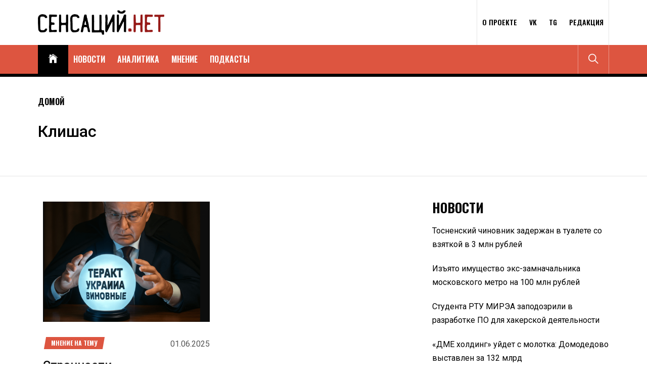

--- FILE ---
content_type: application/javascript
request_url: https://sensaciy.net/wp-content/themes/true-news/assets/js/ajax.js?ver=6.8.3
body_size: 3101
content:

function true_news_read_later_posts( cruurenclass = '' ){
    
    jQuery(document).ready( function($) {

        "use scrict";
        if( cruurenclass ){
            var ClickClass = '.'+cruurenclass+' .twp-pin-post';
        }else{
            var ClickClass = '.twp-pin-post';
        }

        $(ClickClass).click(function () {

            var cid = $(this).attr('pid');
            var ppcount = $('.twp-pin-posts-count').attr('twp-pp-count');
            var current = '.'+cid;
            var AddRemove;
            if( $(current).hasClass('twp-pp-active') ){
                ppcount = ppcount - 1;
                $(current).removeClass('twp-pp-active');
                AddRemove = 'remove';

            }else{
                ppcount++;
                $(current).addClass('twp-pp-active');
                AddRemove = 'add';
            }

            $('.twp-pin-posts-count').empty();
            $('.twp-pin-posts-count').attr('twp-pp-count',ppcount);
            $('.twp-pin-posts-count').html(ppcount);

            var pid = $(current).attr('post-id');
            var ajaxurl = true_news_ajax.ajax_url;
            var data = {
                'action': 'true_news_read_later_post_ajax',
                'pid': pid,
                'AddRemove': AddRemove,
                '_wpnonce': true_news_ajax.ajax_nonce,
            };
            $.post(ajaxurl, data, function (response) {
                $('.twp-read-later-notification').empty();
                $('.twp-read-later-notification').html(response);
                $('.twp-read-later-notification').fadeIn();
                setTimeout(function () { 
                    $('.twp-read-later-notification').fadeOut();
                }, 3000);

                $('#twp-close-popup').click(function(){
                    $('.twp-read-later-notification').fadeOut();
                });

            });
            
        });

    });
}

true_news_read_later_posts();

jQuery(document).ready( function($) {
    
    "use scrict";

    var n = window.MINIMAL_JS || {};
    n.SingleColGallery = function (gal_selector) {

        if ($.isArray(gal_selector)) {
            $.each(gal_selector, function (index, value) {
                $("#" + value).find('.gallery-columns-1, ul.wp-block-gallery.columns-1, .wp-block-gallery.columns-1 .blocks-gallery-grid').slick({
                    slidesToShow: 1,
                    slidesToScroll: 1,
                    fade: true,
                    autoplay: false,
                    autoplaySpeed: 8000,
                    infinite: true,
                    nextArrow: '<i class="slide-icon slide-next ion-ios-arrow-round-forward"></i>',
                    prevArrow: '<i class="slide-icon slide-prev ion-ios-arrow-round-back"></i>',
                    dots: false
                });
            });
        } else {
            $("." + gal_selector).slick({
                slidesToShow: 1,
                slidesToScroll: 1,
                dots: false,
                infinite: false,
                autoplay: false,
                nextArrow: '<i class="navcontrol-icon slide-next ion-ios-arrow-right"></i>',
                prevArrow: '<i class="navcontrol-icon slide-prev ion-ios-arrow-left"></i>'
            });
        }
    };

    n.trueMagnificPopup = function () {
        $('.entry-content .gallery, .widget .gallery, .blocks-gallery-item, .zoom-gallery').each(function () {
            $(this).magnificPopup({
                delegate: 'a',
                type: 'image',
                closeOnContentClick: false,
                closeBtnInside: false,
                mainClass: 'mfp-with-zoom mfp-img-mobile',
                image: {
                    verticalFit: true,
                    titleSrc: function (item) {
                        return item.el.attr('title');
                    }
                },
                gallery: {
                    enabled: true
                },
                zoom: {
                    enabled: true,
                    duration: 300,
                    opener: function (element) {
                        return element.find('img');
                    }
                }
            });
        });
    };


    var grid;
    var ajaxurl = true_news_ajax.ajax_url;
    var loading = true_news_ajax.loading;
    var loadmore = true_news_ajax.loadmore;
    var nomore = true_news_ajax.nomore;
    var page = 2;

    $('body').on('click', '.loadmore', function() {

        $(this).addClass('loading');
        var cat_id = $(this).attr('current-id');
        $(this).html('<span class="ajax-loader"></span><span>'+loading+'</span>');
        var data = {
            'action': 'true_news_recommended_posts',
            'page': page,
            'cat_id': cat_id,
            '_wpnonce': true_news_ajax.ajax_nonce,
        };
 
        $.post(ajaxurl, data, function(response) {
            
            if( response ){

                
                var content_join = response.data.content.join('');
                var content = $(content_join);
                var gal_selectors = [];
                $(content_join).find('.entry-gallery').each(function () {
                    gal_selectors.push($(this).closest('article').attr('id'));
                });

                content.hide();
                grid = $('.all-item-content');
                grid.append(content);
                grid.imagesLoaded( function() {

                    content.show();
                    n.SingleColGallery(gal_selectors);

                    var winwidth = $(window).width();
                    $(window).resize(function() {
                        winwidth = $(window).width();
                    });

                    if( winwidth > 990 ){
                        grid.masonry('appended', content).masonry();
                    }else{
                        grid.masonry('appended', content);
                    }
                });

                n.trueMagnificPopup();
            }
            
            page++;

            if( !$.trim(response) ){
                $('.loadmore').addClass('no-more-post');
                $('.loadmore').html(nomore);
            }else{
                $('.loadmore').html(loadmore);
            }

            true_news_tooltip( '.twp-current-recommended [data-ui-tooltip]' );
            true_news_read_later_posts('twp-current-recommended');
            $('.twp-current-recommended').each(function(){
                $(this).removeClass('twp-current-recommended');
            });
            $('.loadmore').removeClass('loading');

        });

    });


    $('body').on('click', '.tn-tab-title a', function() {

        $('.tn-infinity-scroll a').hide();
        var Hspaa = $(this).closest('.tn-tab-title').attr('hs-paa');
        var Hspd = $(this).closest('.tn-tab-title').attr('hs-pd');
        var Hspa = $(this).closest('.tn-tab-title').attr('hs-pa');

        page1 = 1;
        var catid = $(this).attr('cat-id');
        $('.tn-tab-title a').removeClass('tn-tab-active');
        $(this).addClass('tn-tab-active');
        $('.loadmore-tab').removeAttr('current-id');
        $('.loadmore-tab').attr('current-id',catid);
        $('.twp-masonary-layout').removeClass('tn-content-active');
        $('.'+catid+'-content').addClass('tn-content-active');
        $('.'+catid+'-current-tab').show();


        if( !$('.'+catid+'-content').hasClass('content-loded') ){

            $('.'+catid+'-content').addClass('content-loded');
            var data1 = {
                'action': 'true_news_recommended_posts_tab',
                '_wpnonce': true_news_ajax.ajax_nonce,
                'page': page1,
                'catid': catid,
                'Hspaa': Hspaa,
                'Hspd': Hspd,
                'Hspa': Hspa,
                //'first': true,
            };
            $.post(ajaxurl, data1, function(response) {

                if( response ){

                    var content_join = response.data.content.join('');
                    var content = $(content_join);

                    content.hide();
                    grid = $('.'+catid+'-content');
                    grid.append(content);
                    content.show();

                    if ( $(grid).length > 0 ) {

                        /*Default masonry animation*/
                        var hidden  = 'scale(0.5)';
                        var visible = 'scale(1)';
                        grid1 = $(grid).imagesLoaded(function () {
                            
                            $("."+catid+"-content .news-article-tab ul.wp-block-gallery.columns-1, ."+catid+"-content .news-article-tab .wp-block-gallery.columns-1 .blocks-gallery-grid, ."+catid+"-content .news-article-tab .gallery-columns-1").each(function () {
                                $(this).slick({
                                    slidesToShow: 1,
                                    slidesToScroll: 1,
                                    fade: true,
                                    autoplay: false,
                                    autoplaySpeed: 8000,
                                    infinite: true,
                                    nextArrow: '<i class="slide-icon slide-next ion-ios-arrow-round-forward"></i>',
                                    prevArrow: '<i class="slide-icon slide-prev ion-ios-arrow-round-back"></i>',
                                    dots: false
                                });
                            });
                            
                            $('.news-article-tab').each(function(){
                                $(this).removeClass('news-article-tab');
                            });

                            grid1.masonry({
                                itemSelector: '.twp-masonary-item',
                                hiddenStyle: {
                                    transform: hidden,
                                    opacity: 0
                                },
                                visibleStyle: {
                                    transform: visible,
                                    opacity: 1
                                }
                            });
                        });

                    }

                    

                }
                
                n.trueMagnificPopup();

                page1++;

                if( !$.trim(response) ){
                    $('.loadmore-tab').addClass('no-more-post');
                    $('.loadmore-tab').html(nomore);
                }else{
                    $('.loadmore-tab').html(loadmore);
                }

                $('.loadmore-tab').removeClass('loading');

            });

        }

    });

    $('body').on('click', '.loadmore-tab', function() {

        var current = $(this);
        var page2 = current.attr('paged');
        var catid = current.attr('current-id');
        var Hspaa = current.closest('.tn-tab-title').attr('hs-paa');
        var Hspd = current.closest('.tn-tab-title').attr('hs-pd');
        var Hspa = current.closest('.tn-tab-title').attr('hs-pa');
        
        current.addClass('loading-tab');
        current.html('<span class="ajax-loader-tab"></span><span>'+loading+'</span>');
        
        var data1 = {
            'action': 'true_news_recommended_posts_tab',
            '_wpnonce': true_news_ajax.ajax_nonce,
            'page': page2,
            'catid': catid,
            'Hspaa': Hspaa,
            'Hspd': Hspd,
            'Hspa': Hspa,
        };

        $.post(ajaxurl, data1, function(response) {

            if( response ){

                var content_join = response.data.content.join('');
                var content = $(content_join);
                console.log(content);

                content.hide();
                grid = $('.'+catid+'-content');
                grid.append(content);
                content.show();
                grid.imagesLoaded( function() {

                    $("."+catid+"-content .news-article-tab ul.wp-block-gallery.columns-1, ."+catid+"-content .news-article-tab .wp-block-gallery.columns-1 .blocks-gallery-grid, ."+catid+"-content .news-article-tab .gallery-columns-1").each(function () {
                        $(this).slick({
                            slidesToShow: 1,
                            slidesToScroll: 1,
                            fade: true,
                            autoplay: false,
                            autoplaySpeed: 8000,
                            infinite: true,
                            nextArrow: '<i class="slide-icon slide-next ion-ios-arrow-round-forward"></i>',
                            prevArrow: '<i class="slide-icon slide-prev ion-ios-arrow-round-back"></i>',
                            dots: false
                        });
                    });
                    
                    $('.news-article-tab').each(function(){
                        $(this).removeClass('news-article-tab');
                    });

                    var winwidth = $(window).width();
                    $(window).resize(function() {
                        winwidth = $(window).width();
                    });

                    if( winwidth > 990 ){
                        grid.masonry('appended', content).masonry();
                    }else{
                        grid.masonry('appended', content);
                    }
                });

            }
            
            n.trueMagnificPopup();

            page2++;
            current.attr('paged',page2);
            if( !$.trim(response) ){
                $('.loadmore-tab').addClass('no-more-post');
                $('.loadmore-tab').html(nomore);
            }else{
                $('.loadmore-tab').html(loadmore);
            }

            $('.loadmore-tab').removeClass('loading');

        });

    });

    $('body').on('click', '.twp-recommended-loadmore', function() {
        
        var loading     = true_news_ajax.loading;
        var loadmore    = true_news_ajax.loadmore;
        var nomore      = true_news_ajax.nomore;
        var cat         = $(this).attr('data-cat');
        var repeat_time = $(this).attr('repeat-time');
        var paged = $(this).attr('paged');
        var date = $(this).attr('date');
        var author = $(this).attr('author');
        var author_avtar = $(this).attr('author-avtar');

        $('.ajax-added-posts').each(function(){
            $(this).removeClass('ajax-added-posts');
        });

        $(this).addClass('loading');
        $(this).html('<span class="ajax-loader"></span><span>'+loading+'</span>');

        var data = {
            'action': 'true_news_latest_posts',
            '_wpnonce': true_news_ajax.ajax_nonce,
            'page': paged,
            'category': cat,
            'date': date,
            'author': author,
            'author_avtar': author_avtar,
        };

        $.post( ajaxurl, data, function( response ) {

            $('.twp-latest-post-'+repeat_time+' .latest-blog-wrapper').append(response);

            paged++;
            $('.twp-latest-post-'+repeat_time+' .twp-recommended-loadmore').attr('paged',paged);

            if( !$.trim(response) ){

                $('.twp-latest-post-'+repeat_time+' .twp-recommended-loadmore').addClass('no-more-post');
                $('.twp-latest-post-'+repeat_time+' .twp-recommended-loadmore').html(nomore);

            }else{

                $('.twp-latest-post-'+repeat_time+' .twp-recommended-loadmore').html(loadmore);

            }

            $('.twp-latest-post-'+repeat_time+' .twp-recommended-loadmore').removeClass('loading');

            true_news_read_later_posts('twp-current-recommended');
            true_news_tooltip( '.twp-current-recommended [data-ui-tooltip]' );
            $('.twp-current-recommended').each(function(){
                $(this).removeClass('twp-current-recommended');
            });
        });

    });

    $('.twp-latest-tab li button').click(function () {
        var tabid = $(this).attr('id');
        var trending = $(this).attr('twp-trending-duration');
        $('.twp-latest-tab li button').removeClass('twp-tab-active');
        $(this).addClass('twp-tab-active');
        $('.twp-tab-contents').removeClass('twp-content-active');
        $('#' + tabid + '-content').addClass('twp-content-active');

        if (!$(this).hasClass('twp-content-loded')) {
            
            if (tabid == 'twp-popular-tab') {
                $('#twp-popular-tab-content').addClass('twp-content-loding');
            }
            if (tabid == 'twp-trending-tab') {
                $('#twp-trending-tab-content').addClass('twp-content-loding');
            }
            var ajaxurl = true_news_ajax.ajax_url;
            var data = {
                'action': 'true_news_get_posts_ajax',
                'tabid': tabid,
                'trending': trending,
                '_wpnonce': true_news_ajax.ajax_nonce,
            };
            $.post(ajaxurl, data, function (response) {

                if (tabid == 'twp-popular-tab') {
                    $('#twp-popular-tab-content').html(response);
                    $('#' + tabid).addClass('twp-content-loded');
                    $('#twp-popular-tab-content').removeClass('twp-content-loding');
                }
                if (tabid == 'twp-trending-tab') {
                    $('#twp-trending-tab-content').html(response);
                    $('#' + tabid).addClass('twp-content-loded');
                    $('#twp-trending-tab-content').removeClass('twp-content-loding');
                }

                true_news_tooltip( '.twp-current-recommended [data-ui-tooltip]' );
                true_news_read_later_posts('twp-current-recommended');
                $('.twp-current-recommended').each(function(){
                    $(this).removeClass('twp-current-recommended');
                });

            });
        }

    });

});


